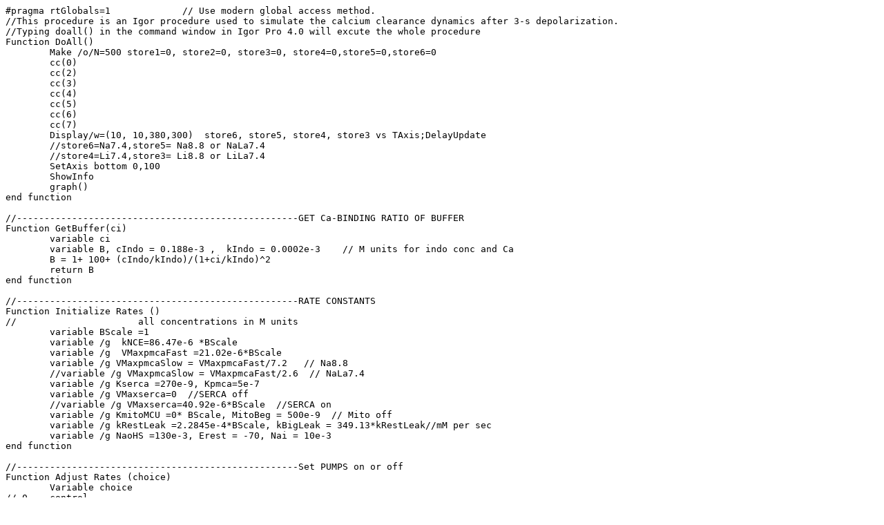

--- FILE ---
content_type: text/plain
request_url: https://ada.silverchair-cdn.com/ada/content_public/journal/diabetes/52/7/10.2337_diabetes.52.7.1723/3/1723-sup-molar_beta_model.txt?Expires=1724054916&Signature=yj-S6JklnsubHFoc9sw1X2Q5aP6JrLXg9-w3nTSPurJmLctlZTn2nW0ksPyWPBRSFHauFUbcgauhzqfK2t10r9I6efTtjz-xzg9GshIK~8NaRL9vd187~8t4QrQYCoqrlF7t-0KSQCZY6IQFqXmeVkqOuPs8jK20BSJt1tA2Y0b8MMQhz-uzmT6enT5iBOPD-fhCq5cA59Hi~sDMzHj1ncOqmjb67-EMS4QgayIdEPiQWXQ7vU-5SIL4fbbCCJPLJgo7DRGVF4UNg7WEEBs2x50WqymwHUqR3WWfSK01VFXYMl6KkHz8FixKqOmfz-geqkAAVeLqy2wcPNHmB8JC5A__&Key-Pair-Id=APKAIE5G5CRDK6RD3PGA
body_size: 2531
content:
#pragma rtGlobals=1		// Use modern global access method.
//This procedure is an Igor procedure used to simulate the calcium clearance dynamics after 3-s depolarization. 
//Typing doall() in the command window in Igor Pro 4.0 will excute the whole procedure
Function DoAll()
	Make /o/N=500 store1=0, store2=0, store3=0, store4=0,store5=0,store6=0
	cc(0)
	cc(2)
	cc(3)
	cc(4)
	cc(5)
	cc(6)
	cc(7)
	Display/w=(10, 10,380,300)  store6, store5, store4, store3 vs TAxis;DelayUpdate 
	//store6=Na7.4,store5= Na8.8 or NaLa7.4
	//store4=Li7.4,store3= Li8.8 or LiLa7.4
	SetAxis bottom 0,100
	ShowInfo
	graph()
end function

//---------------------------------------------------GET Ca-BINDING RATIO OF BUFFER
Function GetBuffer(ci)
	variable ci
	variable B, cIndo = 0.188e-3 ,  kIndo = 0.0002e-3    // M units for indo conc and Ca
	B = 1+ 100+ (cIndo/kIndo)/(1+ci/kIndo)^2
	return B
end function

//---------------------------------------------------RATE CONSTANTS
Function Initialize Rates ()
//			all concentrations in M units
	variable BScale =1
	variable /g  kNCE=86.47e-6 *BScale
	variable /g  VMaxpmcaFast =21.02e-6*BScale
	variable /g VMaxpmcaSlow = VMaxpmcaFast/7.2   // Na8.8
	//variable /g VMaxpmcaSlow = VMaxpmcaFast/2.6  // NaLa7.4
	variable /g Kserca =270e-9, Kpmca=5e-7
	variable /g VMaxserca=0  //SERCA off
	//variable /g VMaxserca=40.92e-6*BScale  //SERCA on
	variable /g KmitoMCU =0* BScale, MitoBeg = 500e-9  // Mito off
	variable /g kRestLeak =2.2845e-4*BScale, kBigLeak = 349.13*kRestLeak//mM per sec
	variable /g NaoHS =130e-3, Erest = -70, Nai = 10e-3
end function	

//---------------------------------------------------Set PUMPS on or off
Function Adjust Rates (choice)
	Variable choice
// 0	control
// 1	Brief depolarization period
// 2 PMCA slowed (Na8.8 or NaLa7.4)
// 3	NCX inhibition (Li7.4)
// 4	PMCA slowed and NCX inhibition (Li8.8 or LiLa7.4)
// 5	PMCA slowed, NCX inhibition, Mito off
// 6 Just PMCA slowed, no depol
// 7 Mito off 

	variable /g VMaxPMCA, VMaxpmcaFast , VMaxpmcaSlow 
	variable /g kNCE
	variable /g KmitoMCU, MitoBeg, kMito
	variable /g kRestLeak, kBigLeak, kLeak
	variable /g  Nao, NaiSet,  NaoHS, Em, Erest
	
	//standard conditions
	kLeak = kRestLeak
	VMaxPMCA = VMaxPMCAFast
	Nao = NaoHS
	kMito = kMitoMCU
	Em = Erest
	NaiSet =10e-3
	variable /g dt=0.5, t
	Switch (choice)
		case 1:		//Kdepol, pH 7.4
			kLeak = kBigLeak* (0.60 + 1.8*exp(-(t-30)*2)) 
			Nao = 67.5e-3
			NaiSet = 0
			Em = -10
			dt=0.5
			break
		case 2:		// 2 PMCA slow (Na8.8 or NaLa7.4)
			VMaxPMCA = VMaxPMCASlow
			Kleak=kRestLeak
			kLeak = 1.6*kRestLeak
			break
		case 3:		// 3	NCE off (Li7.4)
			Nao = 0
			NaiSet = 0
			break 
		case 4:		// 4	PMCA slow and NCE off  (Li8.8 or NaLa7.4)
			VMaxPMCA = VMaxPMCASlow
			Kleak=kRestLeak
			kLeak = 1.6*kRestLeak
			Nao = 0
			NaiSet = 0			
			break
		case 5:		// 5	PMCA slow, NCE off, Mito off
			VMaxPMCA = VMaxPMCASlow
			Nao = 0
			NaiSet = 0			
			KMito = 0			
			break
		case 6:		//6 Just PMCA slow, no depol
			VMaxPMCA = VMaxPMCASlow
			kLeak =1.3*kRestLeak
			break
		case 7:		//7 Mitos off
			kMito=0
			break
							
	endswitch
end function

//--------------------------------------------------- CALCULATE FLUX from RATE LAWS
Function Flux()
	variable /g VMaxPMCA,kPMCA, kNCE, Kserca,Vmaxserca 
	variable /g NCE, PMCA, Mito, SERCA
	variable/g MitoBeg, kMito
	variable 	/g kLeak
	variable /g  Nao, Nai,Cai, Em
	variable/g Cao 
	NCE = - DB1(Cai,Cao,nai,nao,Em)
	PMCA = Vmaxpmca *(1/(1+(Kpmca/Cai)))
	SERCA =Vmaxserca*(1/(1+(Kserca/Cai)*(Kserca/Cai)))
	if (Cai < MitoBeg)
		Mito = 0
	else
		Mito = Kmito*(Cai-MitoBeg)
	endif
end function

/---------------------------------------------------INTEGRATE Cai TIME COURSE
Function cc(choice) //CellCalcium time course
	variable choice
//     start by declaring variables
	variable/g  VMaxPMCA, Kpmca
	variable/g Kmito, MitoBeg
	variable 	/g  KLeak
	variable /g kNCE
	variable /g  Nao,  CaiStart = 80e-9, Cai = CaiStart
	variable /g Cao = 2e-3
	variable dCaim
	variable /g NaiSet, dNai, Nai
	variable /g  t = -200, dt  = 0.5,  tEnd = 500
	variable i=t/dt
	variable/g NCE, Leak,PMCA,Mito, SERCA
	wave store1, store2, store3, store4,store5,store6    
	make /o /N=500 Camwave, TAxis, Naiwave
	store6 = store5
	store5 = store4
	store4 = store3
	store3 = store2
	store2 = store1
	store1 = Camwave
	InitializeRates()
	AdjustRates(0)
	
//    set initial values in wave
	TAxis=NaN
	TAxis[i]=t
	Camwave[i]= Cai

//      integrate Ca by Euler method until it reaches the End
	do
		if ((t>=30) && (t<33))//(i==3) 
			if (choice != 6)
				AdjustRates(1)
			End if
		Else if (t==33)//(i==5)
			Adjust Rates(choice)
			End if
		flux()
   		Leak = kLeak * Cao
		dCaim = (LEAK - PMCA - NCE - Mito-SERCA) * dt / GetBuffer(Cai)

//  integrate Nai as well		
		Cai += dCaim
		dNai = (3* NCE - 0.1*(Nai-NaiSet))*dt   //10 secs of equlibration time for Na
		Nai += dNai
		i += 1
		t  += dt
		Camwave[i] = Cai
		NaiWave[i]  = Nai
		TAxis[i] = t
	
	while (t<tEnd)
//	Scale stored values to nM concentration scale
	variable CScale = 1e9
	Camwave *= CScale
	
end function

//---------------------------------------------------[Ca} DEPENDENCE of rates
Function graph()			//DrawTransportRates()
//Draw a graph of each transport component
	//     start by declaring variables
	variable/g Cai =0
	variable dCaim=10e-9
	variable/g Cao = 2e-3  // outside in M
	variable da
	variable /g kNCE,VMaxPMCA, kLeak, kMito, kPMCA, MitoBeg
	variable /g  Nao, NaoHS
	Nao = NaoHS   
	variable i =1
	variable /g NCE, Leak,PMCA, Mito,SERCA
	InitializeRates()
	AdjustRates(0)
	Make /o/N=1000 CamStep
	CamStep=NaN
	make /o /N=200 LeakRate, NCERate, PMCARate, MitoRate, AllFlux, SERCARate
	LeakRate=NaN; NCERate=NaN; PMCARate=NaN; MitoRate=NaN;AllFlux=NaN
	variable CaiEnd = 2000e-9
	variable index =0
	//      step through values of Cai to make graph waves
	do
		leak = kleak*Cao
		Flux()
		Cai += dCaim
		LeakRate[index] = -Leak
		NCERate[index] = NCE
		PMCARate[index] = PMCA
		SERCARate[index] = SERCA

		MitoRate[index] = Mito
		Camstep[index] =Cai
		AllFlux[index] = NCE + PMCA + Mito - leak+SERCA
		index +=1
	
	while (Cai<CaiEnd)
	
	CamStep *= 1e9    //convert Calcium horizontal scale to nanomolar
	Display/w=(400, 10,750,400) LeakRate, NCERate, PMCARate, SERCARate, AllFlux  vs CamStep
	
end function

//---------------------------------------------------BERS models of NCX
function DB1(ci,co,ni,no,Em)
	//Don Bers empirical model for cardiac NCX current
	variable ci,ni,co,no,em
	variable kmnao=87.5e-3, kmnai=12.3e-3, kmcai=0.0036e-3, kmcao=1.3e-3, ksat=0.27, nu=0.35
	variable inaca, vmax=0.8, rt=25
	variable /g kNCE
	inaca  = kNCE*vmax*(ni^3*co*exp(nu*Em/rt) - no^3*ci*exp((nu-1)*Em/rt))
	inaca /= (kmcao*ni^3+kmnao^3*ci+kmnai^3*co*(1+(ci/kmcai))+kmcai*no^3*(1+(ni/Kmnai)^3)+ni^3*co+no^3*ci)
	inaca /= (1+ksat*exp((nu-1)*Em/rt))
	return inaca
end function



